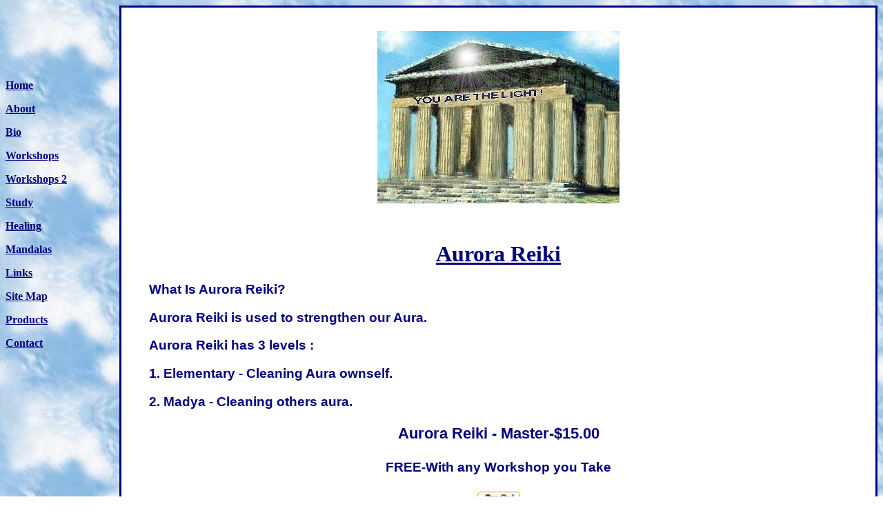

--- FILE ---
content_type: text/html; charset=UTF-8
request_url: https://www.powerattunements.com/aurora.html
body_size: 2169
content:
<html>
<head><TITLE>Aurora Reiki</TITLE>
<meta http-equiv="Content-Type" content="text/html; charset=iso-8859-1">
<meta http-equiv="Content-Type" content="text/html; charset=iso-8859-1">
<META NAME="KEYWORDS" CONTENT="Reiki, empowerments, Huna Plus, Varja Essence, Transcendence, Energetic Buddhism, Modestly Priced, Private classes, workshops, dragon reiki, lightarian, Reiki, reiki master, shamballa, , Reiki healing, reiki training, reiki master, Karuna reiki, reiki symbol">
<meta name="description" content="Home of the Spiritual Awakening Network. Many Workshops">
<meta name="description" content="Over 2000 Workshops for Physical and Spiritual Advancement from all Major Traditions. Over 2325 pages, over 150 articles, classes, healing requests to help all peoples">
<META HTTP-EQUIV="CONTENT-LANGUAGE" CONTENT="English">
<META NAME="RATING" CONTENT="General">
<script>  	
<!--  code dat ervoor zorgt dat rechtmuisknop uitgeschakeld wordt en de ctrl + c uitgeschakeled wordt.
if (window.Event)   
  document.captureEvents(Event.MOUSEUP);   
 function nocontextmenu()    
{  
 event.cancelBubble = true  
 event.returnValue = false;  
  return false;  
}  
 function norightclick(e)   
{  
 if (window.Event)   
 {  
  if (e.which == 2 || e.which == 3)  
   return false;  
 }  
 else  
  if (event.button == 2 || event.button == 3)  
  {  
   event.cancelBubble = true  
   event.returnValue = false;  
   return false;  
  }  
 }  
 document.oncontextmenu = nocontextmenu;   
document.onmousedown = norightclick;   
 function disableselect(e){
return false
}
function reEnable(){
return true
}
document.onselectstart=new Function ("return false")
if (window.sidebar){
document.onmousedown=disableselect
document.onclick=reEnable
}

//-->   
</script>   	
</head> <body family="" times="" new="" roman="" font="" size="" 14pt=" "
 color: #000000" """"""""""""""""""""""""""""""""""""""""""""""""""""""""""""""""""""""""""""""""""""""""""""""""""""""""""""" background="powerswirl.jpg">
 <table width="87%" height="850" border="2" align="right" cellpadding="0" cellspacing="0" bordercolor="#000080" bgcolor="#FFFFFF">
<tr> <tr>   <td> <P><BR><P><center>
 <img  alt="Temple Of Empowerment" src="logoa.JPG"> </center>
           </center><P><BR><P>
 <center><font color="#000080"> <h1><u>Aurora Reiki </u></h1></center><P>
	  <P><blockquote><h3>


 <font color="#000080"><font face="Arial">   What Is Aurora Reiki? <P> 
	  Aurora Reiki   is used to strengthen our Aura.<P> 
	   Aurora  Reiki has 3 	levels : <P>  1. Elementary - Cleaning Aura 
	   ownself. <P>  2. Madya - Cleaning
	others aura. <P> <P>
	<center><h3>Aurora Reiki - Master-$15.00 <br>
<h4>FREE-With any Workshop you Take</h4>
 		 <p>
		<form action="https://www.paypal.com/cgi-bin/webscr" method="post">
<input type="hidden" name="cmd" value="_xclick">
<input type="hidden" name="business" value="shantivictor@gmail.com">
<input type="hidden" name="item_name" value="Aurora Reiki-Master Level">

<input type="hidden" name="item_number" value="CI">
<input type="hidden" name="amount" value="15.00">
<input type="hidden" name="no_note" value="1">
<input type="hidden" name="currency_code" value="USD">
<input type="image" src="https://www.paypal.com/en_US/i/btn/x-click-but03.gif" border="0" name="submit" alt="Make payments with PayPal - it's fast, free and secure!">
</form></center></P>	
<P>Hi -   When I started working I would get anxiety becauser of the rich clientele, 
 I wasnt sure if i was good enough.  Well after the aurora reiki, I am a calm center of thought, and focus like a laser 
 on the areas I work on, and have received all kinda of "best massage ever" reviews now!!! so excited!
mark<P>

Dear Victor, Thank you very much for the Attunement. It was very strong and though my hands usually have a lot of energy I must say the energy that was buzzing in my hands during 
the attunement was extraordinary. Thank you. Blessings 
Helen x<P>


   <font color="#000080">     <FONT face="times news"><font size="1">
   <center> Copyright &copy; 2002 <br>
     Spiritual Awakening Network is a registered trademark <br>
    <a href="copyright.html"> Spiritual Awakening Network/All rights reserved</a>
  </CENTER>
      </CENTER></P></div>
      </div> </table>

<p>&nbsp;</p><p>&nbsp;</p><p>&nbsp;</p>
   <p><a href="index.html"><strong><h4><font color="000080">Home</a></p>
<p><a href="about.html"><font color="000080">About</a> 
<p><a href="bio.html"><font color="000080">Bio </a>

<p><a href="workshops.html"><font color="000080">Workshops </a>
<p><a href="workshoppage2.htm"><font color="000080"> Workshops 2 </a>
<p><a href="articles.html"><font color="000080">Study </a>
<p><a href="healingr.html"><font color="000080">Healing </a>
<p><a href="mandalas.html"><font color="000080">Mandalas </a>
<p><a href="links.html"><font color="000080">Links </a>	
	
	<p><a href="sitemap.html"><font color="000080">Site Map </a>
  
<p><a href="products.html"><font color="000080">Products </a>
<p><a href="contact.html"><font color="000080">Contact </a>
<p>&nbsp;</p></p></html>
